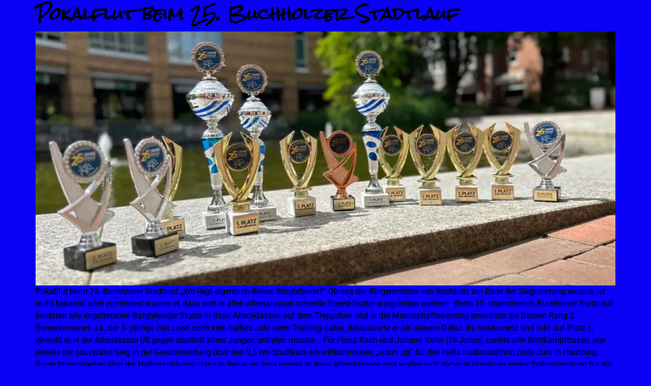

--- FILE ---
content_type: text/javascript
request_url: https://inline-bargteheide.de/wp-content/cache/wpo-minify/1765248452/assets/wpo-minify-footer-5a4f0ea2.min.js
body_size: -134
content:

(()=>{})();


